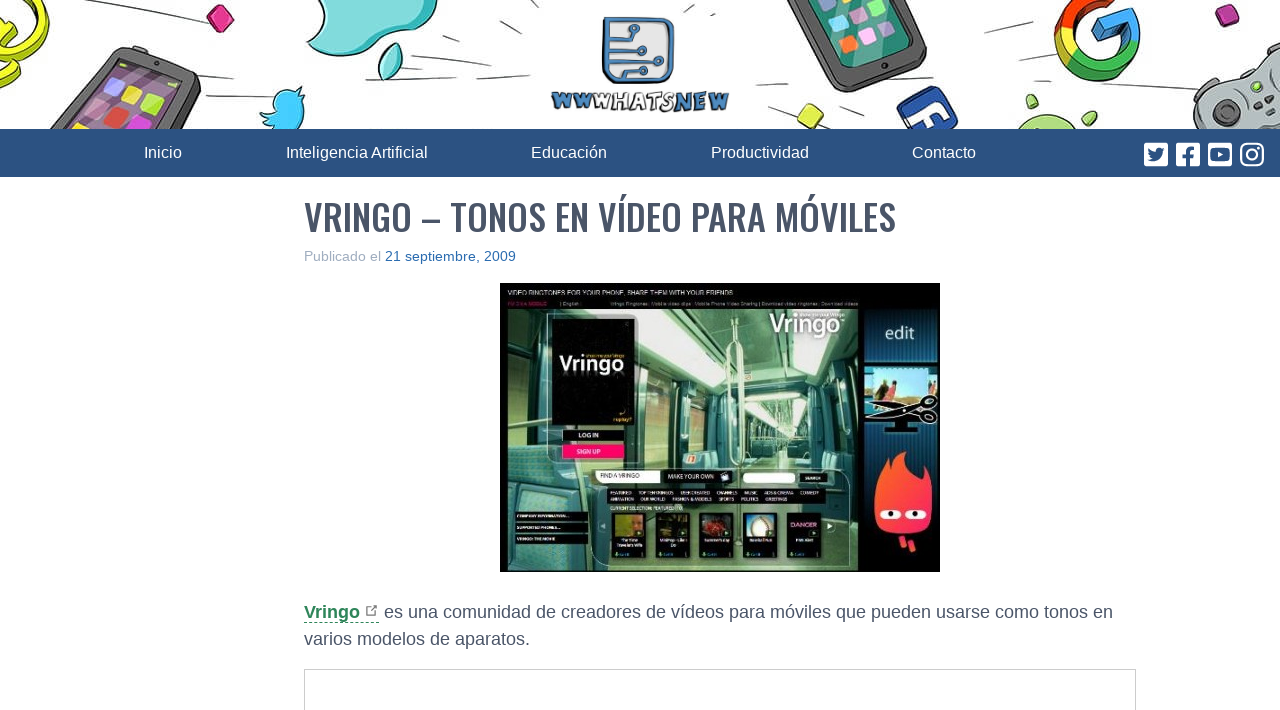

--- FILE ---
content_type: text/html; charset=utf-8
request_url: https://www.google.com/recaptcha/api2/aframe
body_size: 268
content:
<!DOCTYPE HTML><html><head><meta http-equiv="content-type" content="text/html; charset=UTF-8"></head><body><script nonce="9zURGzN8k3peQyPbFw0Kgg">/** Anti-fraud and anti-abuse applications only. See google.com/recaptcha */ try{var clients={'sodar':'https://pagead2.googlesyndication.com/pagead/sodar?'};window.addEventListener("message",function(a){try{if(a.source===window.parent){var b=JSON.parse(a.data);var c=clients[b['id']];if(c){var d=document.createElement('img');d.src=c+b['params']+'&rc='+(localStorage.getItem("rc::a")?sessionStorage.getItem("rc::b"):"");window.document.body.appendChild(d);sessionStorage.setItem("rc::e",parseInt(sessionStorage.getItem("rc::e")||0)+1);localStorage.setItem("rc::h",'1769026405898');}}}catch(b){}});window.parent.postMessage("_grecaptcha_ready", "*");}catch(b){}</script></body></html>

--- FILE ---
content_type: application/javascript; charset=utf-8
request_url: https://fundingchoicesmessages.google.com/f/AGSKWxW5VLv804aiKMpqGEU6caK1_NIO8xCi8zijQr1oazsJI0EQTPUfQzaLJNrafC2yVfIC2pHypm6WQl8ciifMnzLwGzUOetqmFuoj7N_kmgS2Z1-TnKAUhrHgRN7pUKJKxBA6swW8cqXvRnrNjPv9_9RlDi-Sb6jZR4X7I2oJ5ULvr0cWsdB9e3KMTUk1/_/adengage-/banman.asp?/adtype..eu/adv//adverweb.
body_size: -1293
content:
window['671fd347-7753-4f89-b1d3-40fb02371552'] = true;